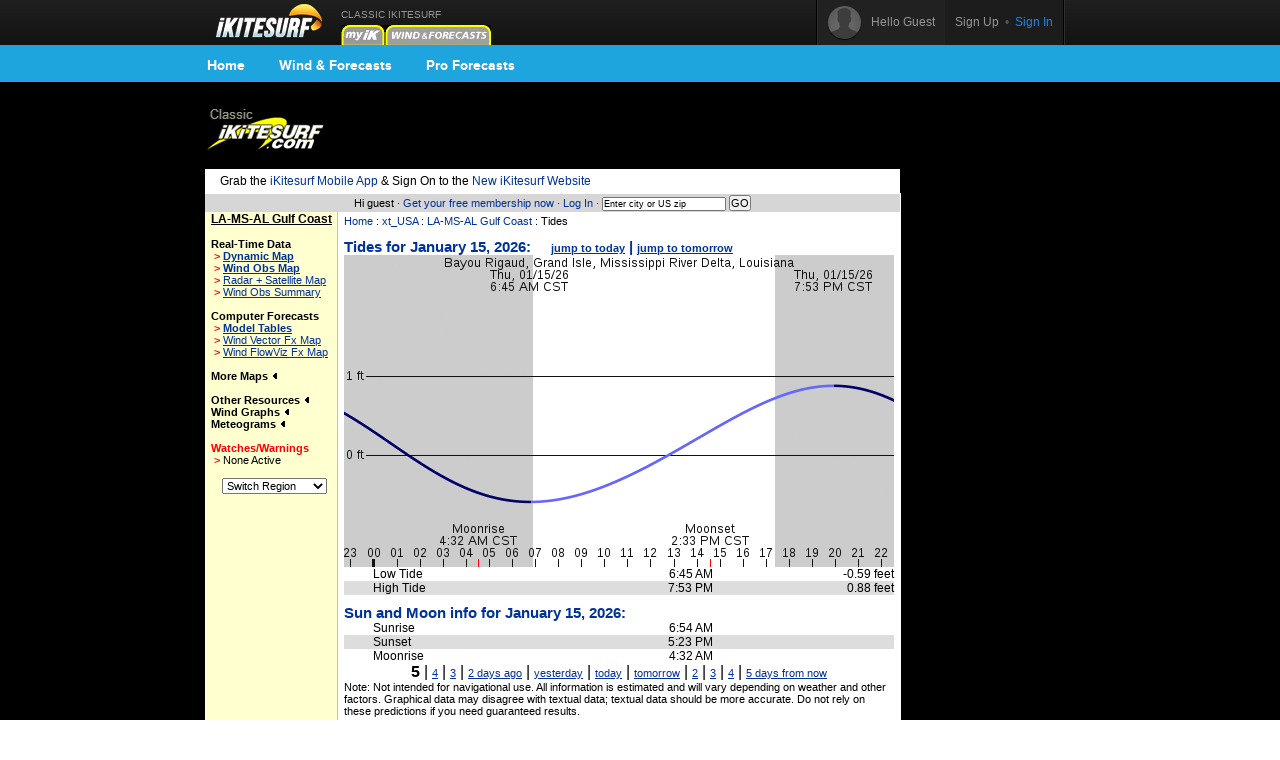

--- FILE ---
content_type: text/html;charset=utf-8
request_url: https://www.ikitesurf.com/windandwhere.iws?regionID=115&tideSiteID=320&Isection=Tides&days=0
body_size: 6573
content:
<!DOCTYPE HTML PUBLIC "-//W3C//Dtd HTML 4.0 transitional//EN">
<html xmlns="http://www.w3.org/1999/xhtml" xmlns:v="urn:schemas-microsoft-com:vml">
<head>
<!-- START_NS -->
<meta charset="utf-8"/>
<meta http-equiv="x-ua-compatible" content="IE=Edge" />
<meta id="ctl00_meta" name="viewport" content="width=890, target-densitydpi=device-dpi" />
<link rel="stylesheet" type="text/css" href="styles/main.css" media="screen"/>
<link rel="stylesheet" type="text/css" href="styles/jqtransform.css" media="screen"/>
<!--[if IE]>
<script type="text/javascript" src="scripts/html5shiv.js"></script>
<link rel="stylesheet" type="text/css" href="styles/ie.css" media="screen" />
<![endif]-->
<link rel="stylesheet" type="text/css" href="styles/responsive.css" media="screen"/>
<script type="text/javascript" src="scripts/jquery.js"></script>
<script type="text/javascript" src="scripts/jquery.jqtransform.js"></script>
<script type="text/javascript" src="scripts/bind.js"></script>
<style>#blue-nav li:hover .bndd-in{background-image:none;}#blue-nav li:hover .blue-nav-dd-top{background-image:none;}#blue-nav li:hover a{color:#fff;}#blue-nav li:hover a{background-image:url(images/sub-icons-active.png);}.active-tip{background-image:none;}
</style>
<script type="text/javascript">var _sf_startpt=(new Date()).getTime()</script>
<!-- END_NS -->
<meta name="robots" content="index,follow">
<link rel="stylesheet" type="text/css" href="styles/standard-css.cfm" title="standard_style">
<!-- START_NS -->
<script type="text/javascript">
document.domain = 'ikitesurf.com';
</script>
<script src="http://www.google-analytics.com/urchin.js" type="text/javascript"></script>
<script src="js/weatherflow.js" type="text/javascript"></script>
<script src="js/prototype.js" type="text/javascript"></script>
<script async='async' src='https://www.googletagservices.com/tag/js/gpt.js'></script>
<script>
var googletag = googletag || {};
googletag.cmd = googletag.cmd || [];
</script>
<script>
googletag.cmd.push(function() {
googletag.defineSlot('/9280587/Top_Banner_Kite', [468, 60], 'div-gpt-ad-lower-banner').addService(googletag.pubads());
googletag.pubads().enableSingleRequest();
googletag.enableServices();
});
</script>
<script type="text/javascript">
var load_counter = 0;
function loadAds() {
if (load_counter != 1) {
loadTowersIframe();
loadTopBanner();
}
load_counter++;
}
var bf = document.createElement("iframe");
var tf = document.createElement("iframe");
function loadTopBanner() {
bf.setAttribute('id', 'ifrm');
bf.setAttribute('src','banner_ads.iws');
bf.setAttribute('allowtransparency', 'true');
bf.setAttribute('height', '0');
bf.setAttribute('width', '468');
bf.setAttribute('frameBorder', '0');
bf.setAttribute('frameborder', '0');
bf.setAttribute('scrolling', 'no');
bf.setAttribute('marginheight', '0');
bf.setAttribute('marginwidth', '0');
document.getElementById('banner-maxi').appendChild(bf);
}
function loadTowersIframe() {
var td_height = get_page_height() - 118;
if (td_height < 600) td_height = 600;
tf.setAttribute('id', 'ifrm');
tf.setAttribute('src','tower_ads.iws?t=tower&t_h=' + td_height);
tf.setAttribute('allowtransparency', 'true');
tf.setAttribute('height',td_height);
tf.setAttribute('width', '0');
tf.setAttribute('frameBorder', '0');
tf.setAttribute('frameborder', '0');
tf.setAttribute('scrolling', 'no');
tf.setAttribute('marginheight', '0');
tf.setAttribute('marginwidth', '0');
tf.setAttribute('onload', 'show_iframe();');
document.getElementById('banner-tower').appendChild(tf);
}
function show_iframe() {
bf.setAttribute('height',60);
tf.setAttribute('width',160);
}
function get_page_height() {
var docHeight;
if (typeof document.height != 'undefined') { docHeight = document.height; }
else if (document.compatMode && document.compatMode != 'BackCompat') { docHeight = document.documentElement.scrollHeight; }
else if (document.body && typeof document.body.scrollHeight != 'undefined') { docHeight = document.body.scrollHeight; }
return(docHeight);
}
function docLoad() {
loadAds();
}
</script>
<!-- END_NS -->
<title>iKitesurf.com -  Tides</title>
<meta name="keywords" content="iWindsurf, Windsurf, Windsurfing, Weather, Real-time Wind, Forecasts, Kiteboard, Kitesurf, Boardsailing, Sailing, LA-MS-AL, Gulf, Coast, ">
<meta name="description" content="iKitesurf.com provides tide information for "></head>
<body onLoad="docLoad();">
<!-- START_NS -->
<div id="wrap">
<div id="wrap-pad">
<div id="top-bar">
<div class="in">
<a href="http://wx.ikitesurf.com/" class="rep logo"></a>
<ul id="top-nav">
<li class="old_site">
CLASSIC IKITESURF<br/><a href="myWeather.iws?home"><img width="44" height="20" border="0" src="images/tabs/iks/my_off.gif" alt="Classic myiKitesurf" title="Classic myiKitesurf" /></a><a href="windandwhere.iws"><img width="106" height="20" border="0" src="images/tabs/iks/windforecasts_off.gif" alt="Classic Wind & Weather maps and graphs" title="Classic Wind & Weather maps and graphs" /></a>
</li>
</ul>
<div id="top-user-new">
<div id="tun-in" class="cfix">
<div id="tun-left">
<span class="tun-userpic"><img src="images/new/userpic.png" alt="" class="block"/></span>
<span class="tun-username">Hello Guest</span>
</div>
<div id="tun-right">
<a href="http://wx.ikitesurf.com/en-us/Services/SignUp.aspx" class="link-sign-up">Sign Up</a>
&nbsp;•&nbsp;
<a href="https://secure.ikitesurf.com/?app=old&rd=windandwhere%2Eiws%3FregionID%3D115%26tideSiteID%3D320%26Isection%3DTides%26days%3D0" class="link-sign-in">Sign In</a>
</div>
</div> 
</div> 
</div> 
</div> 
<style>
#sub-navigation {
background: #1ea5de;
height: 37px;
}
.wrap {
width: 900px;
margin: 0 auto;
}
.comm-nav-bar ul {
list-style-type: none;
}
.clearfix, .clearfix:before, .clearfix:after {
clear: both;
content: " ";
display: table;
}
ol, ul {
list-style: none;
}
.comm-nav-bar ul li {
float: left;
text-align: center;
}
.comm-nav-bar ul li a {
display: block;
font-size: 14px;
color: #fff;
font-family: 'Proxima Nova Bold', Helvetica, Arial, sans-serif;
text-decoration: none;
padding: 8px 17px;
}
</style>
<div id="sub-navigation">
<div id="comm-nav-bar-web" class="wrap comm-nav-bar clearfix">
<ul class="clearfix">
<li class="comm-nav home"><a href="https://wx.ikitesurf.com/">Home</a></li>
<li class="comm-nav map"><a href="https://wx.ikitesurf.com/map">Wind &amp; Forecasts</a></li>
<li class="comm-nav proforecasts"><a href="https://wx.ikitesurf.com/proforecasts">Pro Forecasts</a></li>
</ul>
</div>
</div>
<br/>
<form method="post" name="zipSearchForm" action="locationSearch.iws" class=".nomargin">
<div id="page">
<table id="wrapper">
<tr> 
<td valign="middle"><a href="http://www.ikitesurf.com/"><img src="images/logo-iks-classic.gif" title="Classic iKitesurf" alt="Classic iKitesurf" height="43" width="120"></a></td>
<td id="banner-maxi"></td>
<td class="loginHeads" align="center" valign="middle"><img src="/images/transparent.gif" width="1" height="60" border="0">&nbsp;</td>
</tr>
<tr> 
<td align="center" valign="bottom" colspan="2" id="tabs">
<table border="0" cellspacing="0" cellpadding="0">
<tr>
<td valign="bottom"><img src="images/transparent.gif" height="5" width="317" border="0" hspace="1"></td>
</tr>
</table>
</td>
<td><img src="/images/transparent.gif" width="170" height="1" border="0"></td>
</tr>
<tr>
<td bgcolor="white" class="tdCopy" style="padding: 5px 15px 5px 15px" colspan="2">
Grab the <a href='https://m.ikitesurf.com''>iKitesurf Mobile App</a> & Sign On to the <a href='http://wx.ikitesurf.com/'>New iKitesurf Website</a>
</td>
</tr>
<tr>
<td id="infobar" colspan="2">
Hi guest &#183;
<a href="services.iws?signUp=Free" class="textRedPromo">Get your free membership now</a> &#183; 
<a href="https://secure.ikitesurf.com/?app=old&rd=windandwhere%2Eiws%3FregionID%3D115%26tideSiteID%3D320%26Isection%3DTides%26days%3D0">Log In</a>
&#183; 
<input type="text" size="19" name="cityOrZip" value="Enter city or US zip" class="tdCopyExtraSmall" onfocus="if (this.value=='Enter city or US zip') {this.value='';}">
<input type="submit" value="GO" class="buttonGo" onclick="return Check();">
<input type="hidden" name="findLocation" value="GO">
</form>
<form action="windandwhere.iws" name="theForm" method="post" >
</td>
<td id="banner-tower" rowspan="3" valign="top" width="160"></td>
</tr>
<!-- END_NS -->
<tr>
<td id="leftnav" valign="TOP">
<b class="labelName">LA-MS-AL Gulf Coast</b><br>
<br><b>Real-Time Data</b><br>
&nbsp;<font style="color: Red; font-weight: bold;">&gt;</font>&nbsp;<a href="windandwhere.iws?regionID=115&Isection=Gmap+Obs" CLASS="leftNavigationBold">Dynamic Map</a><br>
&nbsp;<font style="color: Red; font-weight: bold;">&gt;</font>&nbsp;<a href="windandwhere.iws?regionID=115&regionProductID=1&timeoffset=0" CLASS="leftNavigationBold">Wind Obs Map</a><br>
&nbsp;<font style="color: Red; font-weight: bold;">&gt;</font>&nbsp;<a href="windandwhere.iws?regionID=115&regionProductID=16&timeoffset=0" CLASS="leftNavigation">Radar + Satellite Map</a><br>
&nbsp;<font style="color: Red; font-weight: bold;">&gt;</font>&nbsp;<a href="windandwhere.iws?regionID=115&snapShotBar=barGraph" CLASS="leftNavigation">Wind Obs Summary</a><br>
<br><b>Computer Forecasts</b><br>
&nbsp;<font style="color: Red; font-weight: bold;">&gt;</font>&nbsp;<a href="windandwhere.iws?regionID=115&Isection=Wind+Forecast&model=true" CLASS="leftNavigationBold">Model Tables</a><br>
&nbsp;<font style="color: Red; font-weight: bold;">&gt;</font>&nbsp;<a href="windandwhere.iws?regionID=115&regionProductID=2&timeoffset=1" CLASS="leftNavigation">Wind Vector Fx Map</a><br>
&nbsp;<font style="color: Red; font-weight: bold;">&gt;</font>&nbsp;<a href="windandwhere.iws?regionID=115&regionProductID=3&timeoffset=1" CLASS="leftNavigation">Wind FlowViz Fx Map</a><br>
<br><span onclick="ln_toggle_list('ln-maplist');">More Maps <img id="ln-maplisti" src="images/arrow-left.gif"></span><br>
<div id="ln-maplist">
<b class="arrow">&gt;</b><a href="windandwhere.iws?regionID=115&regionProductID=8&timeoffset=0" CLASS="leftNavigation">Radar</a><br>
<b class="arrow">&gt;</b><a href="windandwhere.iws?regionID=115&regionProductID=7&timeoffset=0" CLASS="leftNavigation">Satellite</a><br>
<b class="arrow">&gt;</b><a href="windandwhere.iws?regionID=115&regionProductID=12&timeoffset=0" CLASS="leftNavigation">General Weather</a><br>
<b class="arrow">&gt;</b><a href="windandwhere.iws?regionID=115&regionProductID=11&timeoffset=0" CLASS="leftNavigation">Comfort Index</a><br>
<b class="arrow">&gt;</b><a href="windandwhere.iws?regionID=115&regionProductID=4&timeoffset=0" CLASS="leftNavigation">Pressure / Isobar fx</a><br>
<b class="arrow">&gt;</b><a href="windandwhere.iws?regionID=115&regionProductID=17&timeoffset=0" CLASS="leftNavigation">Storm Prediction</a><br>
<b class="arrow">&gt;</b><a href="windandwhere.iws?regionID=115&regionProductID=10&timeoffset=0" CLASS="leftNavigation">Tidal Heights</a><br>
<b class="arrow">&gt;</b><a href="windandwhere.iws?regionID=115&regionProductID=26&timeoffset=0" CLASS="leftNavigation">Water Temp</a><br>
</div>
<br>
<span onclick="ln_toggle_list('ln-other');">Other Resources <img id="ln-otheri" src="images/arrow-left.gif"></span><br>
<div id="ln-other">
<b class="arrow">&gt;</b><a href="windandwhere.iws?regionID=115&Isection=Weather+Bulletin&bulletinType=CWF">Coastal Waters Forecast</a><br>
<b class="arrow">&gt;</b><a href="windandwhere.iws?regionID=115&Isection=Wind+Forecast&display=seatemps">Sea Surface Temps</a><br>
<b class="arrow">&gt;</b><a href="windandwhere.iws?regionID=115&Isection=Wind+Forecast&display=swell">Swell Model Map</a><br>
</div>
<span onclick="ln_toggle_list('ln-oblist');">Wind Graphs <img id="ln-oblisti" src="images/arrow-left.gif"></span><br>
<div id="ln-oblist">
<b class="arrow">&gt;</b><a href="windandwhere.iws?regionID=115&siteID=1033">Baton Rouge</a><br>
<b class="arrow">&gt;</b><a href="windandwhere.iws?regionID=115&siteID=2582">Bayou Labranch</a><br>
<b class="arrow">&gt;</b><a href="windandwhere.iws?regionID=115&siteID=3533">Biloxi River</a><br>
<b class="arrow">&gt;</b><a href="windandwhere.iws?regionID=115&siteID=1046">Boothville</a><br>
<b class="arrow">&gt;</b><a href="windandwhere.iws?regionID=115&siteID=3477">Buccaneer YC</a><br>
<b class="arrow">&gt;</b><a href="windandwhere.iws?regionID=115&siteID=3935">Cameron</a><br>
<b class="arrow">&gt;</b><a href="windandwhere.iws?regionID=115&siteID=1186">Cape San Blas</a><br>
<b class="arrow">&gt;</b><a href="windandwhere.iws?regionID=115&siteID=1039">Dauphin Island</a><br>
<b class="arrow">&gt;</b><a href="windandwhere.iws?regionID=115&siteID=3929">Dulac</a><br>
<b class="arrow">&gt;</b><a href="windandwhere.iws?regionID=115&siteID=1048">Grand Isle USCG</a><br>
<b class="arrow">&gt;</b><a href="windandwhere.iws?regionID=115&siteID=2586">Green Canyon</a><br>
<b class="arrow">&gt;</b><a href="windandwhere.iws?regionID=115&siteID=3523">Gulf Shores-Inland</a><br>
<b class="arrow">&gt;</b><a href="windandwhere.iws?regionID=115&siteID=3595">Gulfport</a><br>
<b class="arrow">&gt;</b><a href="windandwhere.iws?regionID=115&siteID=1036">Gulfport-Biloxi</a><br>
<b class="arrow">&gt;</b><a href="windandwhere.iws?regionID=115&siteID=1045">Houma</a><br>
<b class="arrow">&gt;</b><a href="windandwhere.iws?regionID=115&siteID=3545">Jefferson Parish</a><br>
<b class="arrow">&gt;</b><a href="windandwhere.iws?regionID=115&siteID=1038">Lafayette</a><br>
<b class="arrow">&gt;</b><a href="windandwhere.iws?regionID=115&siteID=1037">Lake Charles Airport</a><br>
<b class="arrow">&gt;</b><a href="windandwhere.iws?regionID=115&siteID=3546">Lakefront Airport</a><br>
<b class="arrow">&gt;</b><a href="windandwhere.iws?regionID=115&siteID=2581">Lumcon Marine</a><br>
<b class="arrow">&gt;</b><a href="windandwhere.iws?regionID=115&siteID=3537">Mandeville</a><br>
<b class="arrow">&gt;</b><a href="windandwhere.iws?regionID=115&siteID=2583">Marsh Island Buoy</a><br>
<b class="arrow">&gt;</b><a href="windandwhere.iws?regionID=115&siteID=7440">Mill Point</a><br>
<b class="arrow">&gt;</b><a href="windandwhere.iws?regionID=115&siteID=2585">Mississippi Canyon South</a><br>
<b class="arrow">&gt;</b><a href="windandwhere.iws?regionID=115&siteID=1034">Mobile Regional Airport</a><br>
<b class="arrow">&gt;</b><a href="windandwhere.iws?regionID=115&siteID=1047">Mobile South Buoy</a><br>
<b class="arrow">&gt;</b><a href="windandwhere.iws?regionID=115&siteID=1052">N. Mid Gulf Buoy</a><br>
<b class="arrow">&gt;</b><a href="windandwhere.iws?regionID=115&siteID=3566">New Canal</a><br>
<b class="arrow">&gt;</b><a href="windandwhere.iws?regionID=115&siteID=1185">Panama Beach RF Pier</a><br>
<b class="arrow">&gt;</b><a href="windandwhere.iws?regionID=115&siteID=1043">Patterson</a><br>
<b class="arrow">&gt;</b><a href="windandwhere.iws?regionID=115&siteID=2589">Pontchartrain Buoy</a><br>
<b class="arrow">&gt;</b><a href="windandwhere.iws?regionID=115&siteID=7532">Pontchartrain Causeway</a><br>
<b class="arrow">&gt;</b><a href="windandwhere.iws?regionID=115&siteID=1041">SE Biloxi Buoy</a><br>
<b class="arrow">&gt;</b><a href="windandwhere.iws?regionID=115&siteID=7584">Ship Island</a><br>
<b class="arrow">&gt;</b><a href="windandwhere.iws?regionID=115&siteID=1035">Slidell</a><br>
<b class="arrow">&gt;</b><a href="windandwhere.iws?regionID=115&siteID=2588">South Timbalier Block</a><br>
<b class="arrow">&gt;</b><a href="windandwhere.iws?regionID=115&siteID=1051">SW Pass</a><br>
<b class="arrow">&gt;</b><a href="windandwhere.iws?regionID=115&siteID=2587">SW Pass Pilot Station</a><br>
<b class="arrow">&gt;</b><a href="windandwhere.iws?regionID=115&siteID=2584">Tambour Bay</a><br>
<b class="arrow">&gt;</b><a href="windandwhere.iws?regionID=115&siteID=1044">West Riverside</a><br>
</div>
<span onclick="ln_toggle_list('ln-fxlist');">Meteograms <img id="ln-fxlisti" src="images/arrow-left.gif"></span><br>
<div id="ln-fxlist">
<b class="arrow">&gt;</b><a href="windandwhere.iws?regionID=115&siteID=1033&Isection=Forecast+Graphs">Baton Rouge</a><br>
<b class="arrow">&gt;</b><a href="windandwhere.iws?regionID=115&siteID=2582&Isection=Forecast+Graphs">Bayou Labranch</a><br>
<b class="arrow">&gt;</b><a href="windandwhere.iws?regionID=115&siteID=1046&Isection=Forecast+Graphs">Boothville</a><br>
<b class="arrow">&gt;</b><a href="windandwhere.iws?regionID=115&siteID=3935&Isection=Forecast+Graphs">Cameron</a><br>
<b class="arrow">&gt;</b><a href="windandwhere.iws?regionID=115&siteID=1186&Isection=Forecast+Graphs">Cape San Blas</a><br>
<b class="arrow">&gt;</b><a href="windandwhere.iws?regionID=115&siteID=1039&Isection=Forecast+Graphs">Dauphin Island</a><br>
<b class="arrow">&gt;</b><a href="windandwhere.iws?regionID=115&siteID=1183&Isection=Forecast+Graphs">Duck Pond</a><br>
<b class="arrow">&gt;</b><a href="windandwhere.iws?regionID=115&siteID=3929&Isection=Forecast+Graphs">Dulac</a><br>
<b class="arrow">&gt;</b><a href="windandwhere.iws?regionID=115&siteID=1184&Isection=Forecast+Graphs">Fort Walton</a><br>
<b class="arrow">&gt;</b><a href="windandwhere.iws?regionID=115&siteID=1048&Isection=Forecast+Graphs">Grand Isle USCG</a><br>
<b class="arrow">&gt;</b><a href="windandwhere.iws?regionID=115&siteID=2586&Isection=Forecast+Graphs">Green Canyon</a><br>
<b class="arrow">&gt;</b><a href="windandwhere.iws?regionID=115&siteID=1036&Isection=Forecast+Graphs">Gulfport-Biloxi</a><br>
<b class="arrow">&gt;</b><a href="windandwhere.iws?regionID=115&siteID=1045&Isection=Forecast+Graphs">Houma</a><br>
<b class="arrow">&gt;</b><a href="windandwhere.iws?regionID=115&siteID=1038&Isection=Forecast+Graphs">Lafayette</a><br>
<b class="arrow">&gt;</b><a href="windandwhere.iws?regionID=115&siteID=1037&Isection=Forecast+Graphs">Lake Charles Airport</a><br>
<b class="arrow">&gt;</b><a href="windandwhere.iws?regionID=115&siteID=2581&Isection=Forecast+Graphs">Lumcon Marine</a><br>
<b class="arrow">&gt;</b><a href="windandwhere.iws?regionID=115&siteID=1181&Isection=Forecast+Graphs">Mandeville</a><br>
<b class="arrow">&gt;</b><a href="windandwhere.iws?regionID=115&siteID=2583&Isection=Forecast+Graphs">Marsh Island Buoy</a><br>
<b class="arrow">&gt;</b><a href="windandwhere.iws?regionID=115&siteID=2585&Isection=Forecast+Graphs">Mississippi Canyon South</a><br>
<b class="arrow">&gt;</b><a href="windandwhere.iws?regionID=115&siteID=1034&Isection=Forecast+Graphs">Mobile Regional Airport</a><br>
<b class="arrow">&gt;</b><a href="windandwhere.iws?regionID=115&siteID=1047&Isection=Forecast+Graphs">Mobile South Buoy</a><br>
<b class="arrow">&gt;</b><a href="windandwhere.iws?regionID=115&siteID=1052&Isection=Forecast+Graphs">N. Mid Gulf Buoy</a><br>
<b class="arrow">&gt;</b><a href="windandwhere.iws?regionID=115&siteID=3566&Isection=Forecast+Graphs">New Canal</a><br>
<b class="arrow">&gt;</b><a href="windandwhere.iws?regionID=115&siteID=1185&Isection=Forecast+Graphs">Panama Beach RF Pier</a><br>
<b class="arrow">&gt;</b><a href="windandwhere.iws?regionID=115&siteID=1043&Isection=Forecast+Graphs">Patterson</a><br>
<b class="arrow">&gt;</b><a href="windandwhere.iws?regionID=115&siteID=2589&Isection=Forecast+Graphs">Pontchartrain Buoy</a><br>
<b class="arrow">&gt;</b><a href="windandwhere.iws?regionID=115&siteID=1041&Isection=Forecast+Graphs">SE Biloxi Buoy</a><br>
<b class="arrow">&gt;</b><a href="windandwhere.iws?regionID=115&siteID=1182&Isection=Forecast+Graphs">Ship Island</a><br>
<b class="arrow">&gt;</b><a href="windandwhere.iws?regionID=115&siteID=1035&Isection=Forecast+Graphs">Slidell</a><br>
<b class="arrow">&gt;</b><a href="windandwhere.iws?regionID=115&siteID=2588&Isection=Forecast+Graphs">South Timbalier Block</a><br>
<b class="arrow">&gt;</b><a href="windandwhere.iws?regionID=115&siteID=1051&Isection=Forecast+Graphs">SW Pass</a><br>
<b class="arrow">&gt;</b><a href="windandwhere.iws?regionID=115&siteID=2587&Isection=Forecast+Graphs">SW Pass Pilot Station</a><br>
<b class="arrow">&gt;</b><a href="windandwhere.iws?regionID=115&siteID=2584&Isection=Forecast+Graphs">Tambour Bay</a><br>
<b class="arrow">&gt;</b><a href="windandwhere.iws?regionID=115&siteID=1044&Isection=Forecast+Graphs">West Riverside</a><br>
</div>
<br>
<font color="red"><span>Watches/Warnings </span></font><br>
<b class="arrow">&gt;</b>None Active<br>
<br>
<table width="100%" border="0" cellspacing="0" cellpadding="6" class="tdSubSelect">
<tr>
<td align="center" width="100%"><select name="regionID" onChange="this.form.submit()" style="font-size: 8pt;"><option value="115">Switch Region</option><option value="133">BC- British Co</option><option value="128">CA- cent coast</option><option value="141">CA- eastern</option><option value="209">CA- long beach</option><option value="129">CA- los angele</option><option value="123">CA- n.coast</option><option value="220">CA- san diego</option><option value="138">CA- san diego </option><option value="163">CA- san franci</option><option value="125">CA- sf north b</option><option value="126">CA- sf south b</option><option value="221">CA-bakersfield</option><option value="135">CO- Colorado</option><option value="104">CT- Connecticu</option><option value="107">DE- Delmarva</option><option value="212">FL- jax</option><option value="112">FL- northeast</option><option value="113">FL- southern</option><option value="149">FL- tampa</option><option value="114">FL- western</option><option value="225">FL-biscayne ba</option><option value="250">FL-canaveral</option><option value="226">FL-central</option><option value="171">FL-Florida</option><option value="227">FL-panhandle</option><option value="269">GA- Tybee</option><option value="205">GA-Georgia</option><option value="268">Georgian Bay/S</option><option value="131">HI-Hawaii</option><option value="158">HI-maui</option><option value="159">HI-oahu</option><option value="142">IL- chicago ar</option><option value="115">LA-MS-AL Gulf </option><option value="263">LA-MS-AL Zoom</option><option value="267">Lake Erie/St. </option><option value="266">Lake Ontario</option><option value="102">MA- Cape Cod</option><option value="195">MA- marblehead</option><option value="101">MA- north coas</option><option value="108">MD - chesapeak</option><option value="252">MD- annapolis</option><option value="203">MD- ches centr</option><option value="92">ME- Maine/NH</option><option value="99">MI - north</option><option value="98">MI - south</option><option value="232">MI- Detroit</option><option value="110">NC- outer bank</option><option value="206">NC- Southern C</option><option value="242">NC-Wilmington</option><option value="106">NJ - New Jerse</option><option value="243">NY- hudson</option><option value="105">NY- southeast </option><option value="94">NY- upstate</option><option value="200">NY-Larchmont</option><option value="199">NY-nyc & vicin</option><option value="95">OH- Ohio</option><option value="272">ON- Lake Erie</option><option value="271">ON- Lake Ontar</option><option value="96">ON- Ontario</option><option value="273">ON- Simcoe & H</option><option value="122">OR - coast</option><option value="216">OR- Columbia R</option><option value="219">OR- Gorge East</option><option value="218">OR- Gorge West</option><option value="217">OR- Portland</option><option value="145">QC- Montreal</option><option value="97">QC- Quebec</option><option value="103">RI- Rhode Isla</option><option value="197">RI-newport</option><option value="196">RI-warwick</option><option value="154">SC- Charleston</option><option value="241">SC- South Caro</option><option value="147">TX- corpus chr</option><option value="118">TX- dallas lak</option><option value="146">TX- galveston</option><option value="116">TX- southeast</option><option value="157">TX-central</option><option value="156">TX-north</option><option value="117">TX-s.coast</option><option value="134">UT- Utah</option><option value="109">VA- tidewater</option><option value="153">VA_hamptonroad</option><option value="93">VT- NH / MA w</option><option value="120">WA - coast</option><option value="139">WA - eastern </option><option value="119">WA - puget sou</option><option value="100">WI - MN / IA</option><option value="193">xt_ East Coast</option><option value="208">xt_ Pacific_NW</option><option value="169">xt_ Texas</option><option value="173">xt_Atl _VA / N</option><option value="174">xt_Atl_chesape</option><option value="176">xt_Atl_MA,RI,C</option><option value="211">xt_Atl_ME,NH,V</option><option value="111">xt_Atl_NC,SC,G</option><option value="192">xt_Atl_NY,NJ</option><option value="235">xt_Bahamas</option><option value="130">xt_Baja Califo</option><option value="207">xt_California</option><option value="132">xt_Caribbean</option><option value="210">xt_Great Lakes</option></select><noscript><br><input type="submit" value="Go"></noscript>
<input type="hidden" name="regionProductID" value="1">
<input type="hidden" name="Isection" value="Tides">
<input type="hidden" name="timeoffset" value="0">
</td>
</tr>
</table>
</td>
<td align="LEFT" valign="TOP" class="tdMainContent" bgcolor="#FFFFFF">
<div align="left" CLASS="navTrail"><a href="./">Home</a> : <a href='windandwhere.iws?regionID=201'>xt_USA</a> : <a href='windandwhere.iws?regionID=115'>LA-MS-AL Gulf Coast</a> : Tides<br><font class="tdCopySmall">&nbsp;</font></div>
<table width="100%" border="0" cellspacing="0" cellpadding="5">
<tr>
<td valign="top" colspan="4" class="SubNavTitle">
Tides for January 15, 2026:&nbsp;&nbsp;&nbsp;&nbsp;
<a href="windandwhere.iws?regionID=115&geographicalAreaID=0&tideSiteID=320&Isection=Tides&days=5" class="leftNavigation">jump to today</a>
|
<a href="windandwhere.iws?regionID=115&geographicalAreaID=0&tideSiteID=320&Isection=Tides&days=6" class="leftNavigation">jump to tomorrow</a>
</td>
</tr>
<tr>
<td colspan="4">
<img src="/cgi-bin/tideGraph.gif?tideSiteName=Bayou%20Rigaud%2C%20Grand%20Isle%2C%20Mississippi%20River%20Delta%2C%20Louisiana&beginTime=2026%2D01%2D15%2000:00&endTime=2026%2D01%2D15%2023:00&rid=822259076" width="550" height="312" alt="tide graph">
</td>
</tr>
<tr bgcolor="#FFFFFF">
<td><img src="images/transparent.gif" width="8" height="1" border="0"></td>
<td align="left" class="sidebarCopy">Low Tide</td>
<td align="right" class="sidebarCopy">6:45 AM</td>
<td align="right" class="sidebarCopy">-0.59 feet</td>
</tr>
<tr bgcolor="#DDDDDD">
<td><img src="images/transparent.gif" width="8" height="1" border="0"></td>
<td align="left" class="sidebarCopy">High Tide</td>
<td align="right" class="sidebarCopy">7:53 PM</td>
<td align="right" class="sidebarCopy">0.88 feet</td>
</tr>
<tr bgcolor="#FFFFFF">
<td colspan="4"><img src="images/transparent.gif" width="8" height="10" border="0"></td>
</tr>
<tr>
<td valign="top" colspan="4" class="SubNavTitle">Sun and Moon info for January 15, 2026:<br>
</td>
</tr>
<tr bgcolor="#FFFFFF">
<td><img src="images/transparent.gif" width="8" height="1" border="0"></td>
<td align="left" class="sidebarCopy">Sunrise</td>
<td align="right" class="sidebarCopy">6:54 AM</td>
<td align="right" class="sidebarCopy"></td>
</tr>
<tr bgcolor="#DDDDDD">
<td><img src="images/transparent.gif" width="8" height="1" border="0"></td>
<td align="left" class="sidebarCopy">Sunset</td>
<td align="right" class="sidebarCopy">5:23 PM</td>
<td align="right" class="sidebarCopy"></td>
</tr>
<tr bgcolor="#FFFFFF">
<td><img src="images/transparent.gif" width="8" height="1" border="0"></td>
<td align="left" class="sidebarCopy">Moonrise</td>
<td align="right" class="sidebarCopy">4:32 AM</td>
<td align="right" class="sidebarCopy"></td>
</tr>
<tr>
<td align="center" colspan="4">
<b>5</b> |
<a href="windandwhere.iws?regionID=115&tideSiteID=320&Isection=Tides&days=1" class="leftNavigation">4</a> | 
<a href="windandwhere.iws?regionID=115&tideSiteID=320&Isection=Tides&days=2" class="leftNavigation">3</a> | 
<a href="windandwhere.iws?regionID=115&tideSiteID=320&Isection=Tides&days=3" class="leftNavigation">2 days ago</a> | 
<a href="windandwhere.iws?regionID=115&tideSiteID=320&Isection=Tides&days=4" class="leftNavigation">yesterday</a> | 
<a href="windandwhere.iws?regionID=115&tideSiteID=320&Isection=Tides&days=5" class="leftNavigation">today</a> | 
<a href="windandwhere.iws?regionID=115&tideSiteID=320&Isection=Tides&days=6" class="leftNavigation">tomorrow</a> | 
<a href="windandwhere.iws?regionID=115&tideSiteID=320&Isection=Tides&days=7" class="leftNavigation">2</a> | 
<a href="windandwhere.iws?regionID=115&tideSiteID=320&Isection=Tides&days=8" class="leftNavigation">3</a> | 
<a href="windandwhere.iws?regionID=115&tideSiteID=320&Isection=Tides&days=9" class="leftNavigation">4</a> | 
<a href="windandwhere.iws?regionID=115&tideSiteID=320&Isection=Tides&days=10" class="leftNavigation">5 days from now</a>
</td>
</tr>
<tr>
<td align="left" colspan="4" class="tdCopySmall">Note: Not intended for navigational use. All information is estimated and will vary depending on weather and other factors. Graphical data may disagree with textual data; textual data should be more accurate. Do not rely on these predictions if you need guaranteed results.
</td>
</tr>
</table>
<img src="images/transparent.gif" width="550" height="2" border="0" alt="">
</td>
</tr>
<!-- START_NS -->
<tr>
<td id="trailer" colspan="2">
&copy; Copyright 2026 <a href="support.iws?topic=About+Us">WeatherFlow, Inc</a> &#183;
<a href="support.iws?topic=Contact+Us">Contact Us</a> &#183; 
</td>
<td>&nbsp;</td>
</tr>
</table>
<script type="text/javascript">
_uacct = "UA-569792-2";
__utmSetVar('Member Level: anonymous');
try {	urchinTracker(); }
catch (err) { };
</script>
</div>
</form>
<img src="images/transparent.gif" id="tppt">
<script type="text/javascript">
var cbjspath = "static.chartbeat.com/js/chartbeat.js?uid=161&domain=ikitesurf.com";
var cbjsprotocol = (("https:" == document.location.protocol) ? "https://s3.amazonaws.com/" : "http://");
document.write(unescape("%3Cscript src='"+cbjsprotocol+cbjspath+"' type='text/javascript'%3E%3C/script%3E"))
</script>
<!-- END_NS -->
</body>
<!-- ip-192-168-2-99 -->
</html>


--- FILE ---
content_type: text/html; charset=utf-8
request_url: https://www.google.com/recaptcha/api2/aframe
body_size: 268
content:
<!DOCTYPE HTML><html><head><meta http-equiv="content-type" content="text/html; charset=UTF-8"></head><body><script nonce="4752kfulVkRrSIf9mBMMuA">/** Anti-fraud and anti-abuse applications only. See google.com/recaptcha */ try{var clients={'sodar':'https://pagead2.googlesyndication.com/pagead/sodar?'};window.addEventListener("message",function(a){try{if(a.source===window.parent){var b=JSON.parse(a.data);var c=clients[b['id']];if(c){var d=document.createElement('img');d.src=c+b['params']+'&rc='+(localStorage.getItem("rc::a")?sessionStorage.getItem("rc::b"):"");window.document.body.appendChild(d);sessionStorage.setItem("rc::e",parseInt(sessionStorage.getItem("rc::e")||0)+1);localStorage.setItem("rc::h",'1768961879354');}}}catch(b){}});window.parent.postMessage("_grecaptcha_ready", "*");}catch(b){}</script></body></html>

--- FILE ---
content_type: text/html; charset=utf-8
request_url: https://www.google.com/recaptcha/api2/aframe
body_size: -271
content:
<!DOCTYPE HTML><html><head><meta http-equiv="content-type" content="text/html; charset=UTF-8"></head><body><script nonce="bu7XPD3MMoa_G-QpLya4Hw">/** Anti-fraud and anti-abuse applications only. See google.com/recaptcha */ try{var clients={'sodar':'https://pagead2.googlesyndication.com/pagead/sodar?'};window.addEventListener("message",function(a){try{if(a.source===window.parent){var b=JSON.parse(a.data);var c=clients[b['id']];if(c){var d=document.createElement('img');d.src=c+b['params']+'&rc='+(localStorage.getItem("rc::a")?sessionStorage.getItem("rc::b"):"");window.document.body.appendChild(d);sessionStorage.setItem("rc::e",parseInt(sessionStorage.getItem("rc::e")||0)+1);localStorage.setItem("rc::h",'1768961879354');}}}catch(b){}});window.parent.postMessage("_grecaptcha_ready", "*");}catch(b){}</script></body></html>